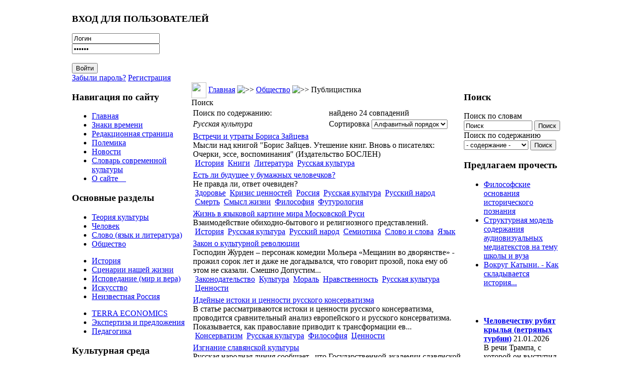

--- FILE ---
content_type: text/html; charset=WINDOWS-1251
request_url: https://culturolog.ru/component/option,com_customproperties/task,tag/tagId,255/Itemid,67/
body_size: 16186
content:
<?xml version="1.0" encoding="windows-1251"?><!DOCTYPE html>
<html xmlns="http://www.w3.org/1999/xhtml">
<head>
<meta http-equiv="Content-Type" content="text/html; charset=windows-1251" />
<title>Русская культура - КУЛЬТУРОЛОГ - теория культуры, культурология и философия современной культуры</title>
<meta name="description" content="КУЛЬТУРОЛОГ - сайт о культуре вообще, современной культуре в частности, а также об отношениях между людьми, сообществах и мировоззрении людей." />
<meta name="keywords" content="Культуролог, культура, современная культура, культурология, теория культуры, философия культуры, философия социума" />
<meta name="Generator" content="Joostina - Авторские права &amp;copy; 2008 Joostina Team. Все права защищены." />
<link href="https://culturolog.ru/components/com_jcomments/tpl/default/style.css?v=10" rel="stylesheet" type="text/css" />
<script src="https://culturolog.ru/components/com_jcomments/js/jcomments-v2.1.js?v=2" type="text/javascript"></script>
<script src="https://culturolog.ru/components/com_jcomments/libraries/joomlatune/ajax.js" type="text/javascript"></script>
<link rel='next' href='https://culturolog.ru/component/option,com_customproperties/task,tag/ordering,alpha/Itemid,67/tagId,255/limit,20/limitstart,20/' />
<base href="https://culturolog.ru/" />
<meta name="referrer" content="no-referrer" />
<link href="/templates/newline/css.css?r=r4" rel="stylesheet" type="text/css" />
<script src="https://code.jquery.com/jquery-2.2.4.min.js" integrity="sha256-BbhdlvQf/xTY9gja0Dq3HiwQF8LaCRTXxZKRutelT44=" crossorigin="anonymous"></script>
<script>
$(document).ready(function() {
	var left = $('td.class200');
	if (left.length) {
		if ($('body').width() < 980) {
			$('#main').append(left.html());
		}
	}
});
</script>
</head>
<body>
<table width="990" border="0" cellpadding="0" cellspacing="0" align="center">
<tr>
<td colspan="3">
<div class="header" style="background-image: url(/templates/newline/images/hdr09.jpg);">
<a href="/" class="logo"></a>
		<div class="moduletable">
			<h3>ВХОД ДЛЯ ПОЛЬЗОВАТЕЛЕЙ</h3>
<div class="form_pretext"></div>        <form action="https://culturolog.ru/" method="post" name="login">
            <div class="login_form">
            <input type="text" name="username" id="mod_login_username"  class="inputbox" alt="username" value="Логин" onblur="if(this.value=='') this.value='Логин';" onfocus="if(this.value=='Логин') this.value='';" /><br />
            <input type="password" id="mod_login_password" name="passwd" class="inputbox" alt="password" value="Пароль" onblur="if(this.value=='') this.value='Пароль';" onfocus="if(this.value=='Пароль') this.value='';" /><br />
            <br />
            <input type="submit" name="Submit" class="button" id="login_button" value="Войти" /> <br />
            <a class="ml_login" href="https://culturolog.ru/component/option,com_registration/task,lostPassword/">Забыли пароль?</a> <a class="ml_login" href="https://culturolog.ru/component/option,com_juser/task,UserRegistration/">Регистрация</a>       </div>
     <div class="form_posttext"></div>	<input type="hidden" name="option" value="login" />
	<input type="hidden" name="op2" value="login" />
	<input type="hidden" name="lang" value="russian" />
	<input type="hidden" name="return" value="https://culturolog.ru/component/option,com_customproperties/task,tag/tagId,255/Itemid,67/" />
	<input type="hidden" name="message" value="0" />
	<input type="hidden" name="force_session" value="1" />
	<input type="hidden" name="j5b229eb387a1ae992048d2244ba3d3ff" value="1" />
	</form>
		</div>
</div>
</td>
</tr>
<tr>
<td width=241 valign="top" class="left">
		<div class="moduletable">
			<h3>Навигация по сайту</h3>
<ul class="menulist"><li><a href="https://culturolog.ru/" title="Главная" class="mainlevel" >Главная</a></li><li><a href="https://culturolog.ru/content/blogcategory/12/20/" title="Знаки времени" class="mainlevel" >Знаки времени</a></li><li><a href="https://culturolog.ru/content/blogcategory/2/2/" title="Редакционная страница" class="mainlevel" >Редакционная страница</a></li><li><a href="https://culturolog.ru/content/blogcategory/8/23/" title="Полемика" class="mainlevel" >Полемика</a></li><li><a href="https://culturolog.ru/content/blogcategory/11/31/" title="Новости" class="mainlevel" >Новости</a></li><li><a href="https://culturolog.ru/content/section/10/32/" title="Словарь современной культуры" class="mainlevel" >Словарь современной культуры</a></li><li><a href="https://culturolog.ru/content/view/2942/67/" title="О сайте Культуролог" class="mainlevel" > О сайте    </a></li></ul>		</div>
		<div class="moduletable">
			<h3>Основные разделы</h3>
<ul class="menulist"><li style="display:none;" ><a href="https://culturolog.ru/" title="Главная" class="mainlevel" >Главная</a></li><li><a href="https://culturolog.ru/content/blogsection/1/6/" title="Теория культуры" class="mainlevel" >Теория культуры</a></li><li><a href="https://culturolog.ru/content/blogsection/3/5/" title="Человек" class="mainlevel" >Человек</a></li><li><a href="https://culturolog.ru/content/blogsection/2/8/" title="Слово - язык и литература" class="mainlevel" >Слово (язык и литература)</a></li><li><a href="https://culturolog.ru/content/blogsection/4/7/" title="Общество" class="mainlevel" >Общество</a></li></ul><ul class="menulist"><li><a href="https://culturolog.ru/content/blogsection/16/54/" title="История - семантически значимые моменты" class="mainlevel" >История</a></li><li><a href="https://culturolog.ru/content/blogsection/8/9/" title="Сценарии нашей жизни" class="mainlevel" >Сценарии нашей жизни</a></li><li><a href="https://culturolog.ru/content/blogsection/6/10/" title="Исповедание: мир и вера" class="mainlevel" >Исповедание (мир и вера)</a></li><li><a href="https://culturolog.ru/content/blogsection/7/11/" title="Искусство - культурология жанров" class="mainlevel" >Искусство</a></li><li><a href="https://culturolog.ru/content/blogsection/9/12/" title="Неизвестная Россия" class="mainlevel" >Неизвестная Россия</a></li></ul><ul class="menulist"><li><a href="https://culturolog.ru/content/blogsection/5/13/" title="TERRA ECONOMICS: статьи об экономике" class="mainlevel" >TERRA ECONOMICS</a></li><li><a href="https://culturolog.ru/content/blogsection/14/46/" title="Экспертиза и  законодательные предложения" class="mainlevel" >Экспертиза и предложения</a></li><li><a href="https://culturolog.ru/content/blogsection/17/57/" title="Педагогика" class="mainlevel" >Педагогика</a></li></ul>		</div>
		<div class="moduletable">
			<h3>Культурная среда</h3>
<ul class="menulist"><li><a href="https://culturolog.ru/component/option,com_weblinks/Itemid,14/" title="Библиотека ссылок" class="mainlevel" >Ссылки по культурологии</a></li><li><a href="https://culturolog.ru/component/option,com_adsmanager/page,show_all/Itemid,17/" title="Библиотека сайта Культуролог: книги по культурологии и культуре" class="mainlevel" >Библиотека КУЛЬТУРОЛОГА</a></li><li><a href="https://culturolog.ru/component/option,com_xdir/Itemid,38/" title="Список доброкачественной литературы" class="mainlevel" >Список доброкачественной литературы</a></li><li><a href="https://culturolog.ru/content/view/763/67/" title="Фильмы для просмотра в семейном кругу с детьми" class="mainlevel" >Безопасные фильмы</a></li><li><a href="https://culturolog.ru/content/view/2600/67/" title="Мультфильмы 21-го века, которые можно безбоязненно показывать детям" class="mainlevel" >Лучшие мультфильмы (XXI век)</a></li><li><a href="https://culturolog.ru/content/view/2875/67/" title="Виртуальная арт-галерея сайта Культуролог" class="mainlevel" >Постсоветская живопись. Лучшее за 1990-2010-е гг.</a></li></ul>		</div>
		<div class="moduletable">
			<h3>Коммуникации</h3>
<ul class="menulist"><li><a href="https://culturolog.ru/content/view/6/67/" title="Тем, кто хочет нам помочь" class="mainlevel" >Тем, кто хочет нам помочь</a></li><li><a href="https://culturolog.ru/component/option,com_contact/task,view/contact_id,1/Itemid,27/" title="Обратная связь" class="mainlevel" >Обратная связь</a></li><li><a href="https://culturolog.ru/content/view/7/29/" title="Контакты" class="mainlevel" >Контакты</a></li><li><a href="https://culturolog.ru/content/view/5/25/" title="Дружественные ресурсы" class="mainlevel" >Дружественные ресурсы</a></li><li><a href="https://culturolog.ru/content/view/140/67/" title="Обмен ссылками" class="mainlevel" >Обмен ссылками</a></li><li><a href="https://culturolog.ru/component/option,com_xmap/Itemid,40/" title="Карта сайта" class="mainlevel" >Карта сайта</a></li></ul>		</div>
		<div class="moduletable">
			<h3>Поиск по сайту</h3>

<form action="index.php?option=com_search" method="get">
	<div class="search">
	Поиск по словам<br>
	<input name="searchword" style="width: 130px;" id="mod_search_searchword" maxlength="100" alt="search" class="inputbox" type="text" size="20" value="Поиск"  onblur="if(this.value=='') this.value='Поиск';" onfocus="if(this.value=='Поиск') this.value='';" />&nbsp;<input type="submit" value="Поиск" class="button"/></div>
	<input type="hidden" name="option" value="com_search" />
	<input type="hidden" name="Itemid" value="" />

<div class="search"><input type='hidden' name='current' id='current'>
	Поиск по содержанию<br><select name="tag" id="tag" style="width: 130px;" class="inputbox" onchange="document.getElementById('current').value=this.value;">
	<option value="0"> - содержание - </option>
	<option value=7>Абсурд</option>
<option value=8>Авангард и актуальное искусство</option>
<option value=11>Альтернативная история</option>
<option value=13>Американская архитектура</option>
<option value=14>Американская культура</option>
<option value=15>Американская литература</option>
<option value=16>Американская нация</option>
<option value=17>Американская цивилизация</option>
<option value=20>Антиутопия</option>
<option value=368>Архитектура</option>
<option value=23>Атеизм и антихристианство</option>
<option value=26>Бедность</option>
<option value=27>Безумие</option>
<option value=391>Беларусь</option>
<option value=28>Белинский </option>
<option value=30>Богатство</option>
<option value=34>Бунт </option>
<option value=377>Быт</option>
<option value=37>Великая Отечественная война</option>
<option value=38>Вещь в культуре</option>
<option value=40>Виртуальный мир</option>
<option value=43>Власть</option>
<option value=48>Вызов</option>
<option value=49>Высокая культура</option>
<option value=50>Гей-движение</option>
<option value=51>Геополитика</option>
<option value=392>Гигиеническая культура</option>
<option value=53>Глобализация</option>
<option value=54>Глобальное общество</option>
<option value=57>Гоголь</option>
<option value=58>Голодомор</option>
<option value=60>Гомосексуализм</option>
<option value=369>Город</option>
<option value=62>Государство</option>
<option value=5>Графика</option>
<option value=64>Грех</option>
<option value=372>Греция</option>
<option value=65>Дарвин</option>
<option value=67>Деградация</option>
<option value=68>Деиндустриализация </option>
<option value=70>Демография</option>
<option value=71>Демократия</option>
<option value=72>Деньги </option>
<option value=74>Деревня</option>
<option value=76>Дети и детство </option>
<option value=77>Дехристианизация</option>
<option value=78>Доверие</option>
<option value=80>Достоевский</option>
<option value=81>Духовный мир</option>
<option value=82>Европа</option>
<option value=83>Европейская культура</option>
<option value=87>Женщина</option>
<option value=4>Живопись</option>
<option value=88>Животные в культуре</option>
<option value=89>Законодательство</option>
<option value=90>Запад и Россия</option>
<option value=92>Здоровье</option>
<option value=94>Знание</option>
<option value=410>Игра</option>
<option value=97>Идеологии</option>
<option value=102>Иллюзии</option>
<option value=103>Имитация</option>
<option value=108>Индивидуализм и атомизация человечества</option>
<option value=110>Индустриальное общество</option>
<option value=111>Индустрия культуры</option>
<option value=113>Интеллигенция</option>
<option value=114>Информационное общество</option>
<option value=116>Иоанн Грозный</option>
<option value=118>Иррационализм</option>
<option value=119>Ислам</option>
<option value=120>История</option>
<option value=366>Канада</option>
<option value=123>Капитализм</option>
<option value=125>Карнавальная культура</option>
<option value=126>Кафка</option>
<option value=127>Кино</option>
<option value=128>Китай</option>
<option value=130>Книги</option>
<option value=132>Комикс</option>
<option value=133>Коммерциализация</option>
<option value=134>Коммунистическая идея</option>
<option value=135>Компьютерные игры</option>
<option value=137>Консерватизм</option>
<option value=139>Конфликт детей и отцов</option>
<option value=141>Коррупция</option>
<option value=383>Космизм</option>
<option value=142>Креационизм</option>
<option value=143>Кризис ценностей</option>
<option value=145>Культура</option>
<option value=401>Культурное наследие</option>
<option value=3>Культурология</option>
<option value=146>Лейбниц</option>
<option value=408>Либерализм</option>
<option value=149>Литература</option>
<option value=398>Лихачев </option>
<option value=150>Личность</option>
<option value=399>Ломоносов</option>
<option value=154>Любовь</option>
<option value=155>Лютер</option>
<option value=156>Магизм</option>
<option value=158>Манипуляции и провокации</option>
<option value=160>Массовая культура</option>
<option value=161>Материнство</option>
<option value=162>Матерщина</option>
<option value=163>Матриархат</option>
<option value=164>Межличностная коммуникация</option>
<option value=167>Мировоззрение</option>
<option value=168>Миф</option>
<option value=170>Мода</option>
<option value=172>Монастыри</option>
<option value=173>Мораль</option>
<option value=406>Москва</option>
<option value=174>Музеи</option>
<option value=175>Музыка</option>
<option value=378>Мультипликация</option>
<option value=176>Наркомания</option>
<option value=177>Народ</option>
<option value=178>Народная культура</option>
<option value=179>Насилие</option>
<option value=180>Натюрморт</option>
<option value=181>Наука</option>
<option value=182>Национальная идентичность</option>
<option value=183>Национальная идея</option>
<option value=185>Национальная культура</option>
<option value=96>Неототалитаризм</option>
<option value=186>Нигилизм</option>
<option value=187>Никон</option>
<option value=188>Ницше</option>
<option value=189>Новая мифология</option>
<option value=190>Новизна</option>
<option value=193>Нравственность</option>
<option value=393>Ньютон</option>
<option value=194>Образование</option>
<option value=195>Общественное мнение</option>
<option value=196>Общественные институты</option>
<option value=198>Общество</option>
<option value=199>Одежда</option>
<option value=200>Одиночество</option>
<option value=203>Памятники</option>
<option value=204>Пассионарность</option>
<option value=205>Патриархальность</option>
<option value=206>Патриотизм</option>
<option value=208>Песенная культура</option>
<option value=210>Петр I</option>
<option value=211>Победа</option>
<option value=409>Подвиг</option>
<option value=212>Политические партии</option>
<option value=213>Политический рынок</option>
<option value=214>Половое воспитание</option>
<option value=374>Посткультура</option>
<option value=218>Постмодернизм</option>
<option value=219>Потребление</option>
<option value=379>Пошлость</option>
<option value=220>Поэзия</option>
<option value=222>Права человека</option>
<option value=223>Православная цивилизация</option>
<option value=224>Православное мировоззрение</option>
<option value=225>Праздники</option>
<option value=227>Престиж</option>
<option value=228>Преступность</option>
<option value=229>Природа в культуре</option>
<option value=234>Прогресс, развитие</option>
<option value=238>Прошлое в культуре</option>
<option value=240>Психология</option>
<option value=242>Пушкин </option>
<option value=400>Распад сознания и культуры</option>
<option value=245>Распад СССР</option>
<option value=246>Рациональность</option>
<option value=248>Революционность</option>
<option value=249>Реклама</option>
<option value=250>Религия и религ.сознание</option>
<option value=251>Реформация</option>
<option value=253>Россия</option>
<option value=254>Ругань</option>
<option value=255>Русская культура</option>
<option value=256>Русский народ</option>
<option value=257>Рыночная экономика</option>
<option value=258>Самоубийство</option>
<option value=259>Сартр</option>
<option value=260>Свобода</option>
<option value=371>Север</option>
<option value=261>Сексуальная революция</option>
<option value=262>Сексуальность</option>
<option value=263>Сектантское сознание</option>
<option value=264>Семиотика</option>
<option value=265>Семья</option>
<option value=268>Символы </option>
<option value=270>Сказки</option>
<option value=271>Скандал </option>
<option value=273>Скульптура</option>
<option value=274>Слово и слова</option>
<option value=276>Смерть</option>
<option value=277>Смех</option>
<option value=278>Смешение контекстов и профанация</option>
<option value=279>СМИ (Масс-медиа)</option>
<option value=280>Смысл</option>
<option value=281>Смысл жизни</option>
<option value=282>Смысл истории</option>
<option value=286>Советская экономика</option>
<option value=287>Современная культура</option>
<option value=288>Современная экономика</option>
<option value=405>Социализм</option>
<option value=291>Спорт</option>
<option value=381>Сталин</option>
<option value=292>Страх</option>
<option value=293>Субкультура</option>
<option value=294>Счастье</option>
<option value=295>США</option>
<option value=296>Табу и запреты</option>
<option value=298>Татуировка</option>
<option value=299>Творчество</option>
<option value=389>Театр</option>
<option value=300>Телевидение</option>
<option value=304>Теория заговора</option>
<option value=305>Теория культуры</option>
<option value=306>Терроризм</option>
<option value=307>Техника и технологии</option>
<option value=373>Технократия</option>
<option value=308>Тойнби</option>
<option value=388>Тоталитаризм</option>
<option value=312>Традиция, понятие</option>
<option value=313>Третий Рим</option>
<option value=314>Туризм</option>
<option value=315>Тютчев </option>
<option value=370>Украина</option>
<option value=318>Урбанизация</option>
<option value=319>Успех </option>
<option value=321>Утопия</option>
<option value=323>Фатализм</option>
<option value=402>Феминизм</option>
<option value=380>Феноменология</option>
<option value=403>Философия</option>
<option value=325>Формы мышления и НЛП</option>
<option value=326>Фотографическое искусство</option>
<option value=327>Фрейд </option>
<option value=328>Футурология</option>
<option value=376>Цветаева</option>
<option value=333>Цензура</option>
<option value=334>Ценности</option>
<option value=387>Церковь</option>
<option value=335>Цивилизации</option>
<option value=338>Человек</option>
<option value=339>Честертон </option>
<option value=340>Чиновничество</option>
<option value=342>Школа</option>
<option value=344>Эволюционизм</option>
<option value=345>Эвтаназия</option>
<option value=351>Экономика России</option>
<option value=353>Экономический кризис</option>
<option value=404>Электронный колпак</option>
<option value=355>Элита</option>
<option value=357>Эмоциональность </option>
<option value=359>Эпистолярный жанр</option>
<option value=360>Эстетика</option>
<option value=362>Эффективность</option>
<option value=363>Ювенальная юстиция</option>
<option value=364>Язык</option>
<option value=365>Япония</option>
</select> 
	<input type='button' value='Поиск' onclick='location.replace("index.php?option=com_customproperties&amp;task=tag&amp;tagId=" +document.getElementById("current").value+"&amp;Itemid=67");'><br></div></form>		</div>
		<div class="moduletable">
			<h3>Подпишитесь на обновления</h3>
<div class="syndicate">
			<a class="Yandex" href="https://culturolog.ru/component/option,com_rss/feed,Yandex/no_html,1/" title="Yandex RSS"><img src="https://culturolog.ru/images/M_images/yandex_rss.png"  alt="Yandex RSS" id="Yandex" name="Yandex" align="middle" border="0" /></a>
	   
		<a class="RSS20" href="https://culturolog.ru/component/option,com_rss/feed,RSS2.0/no_html,1/" title="RSS 2.0"><img src="https://culturolog.ru/images/M_images/rss20.png"  alt="RSS 2.0" id="RSS20" name="RSS20" align="middle" border="0" /></a>
	   
</div>
		</div>
		<div class="moduletable">
			<h3>Авторизация</h3>
	<form action="https://culturolog.ru/" method="post" name="login" >
	<b>Зарегистрируйтесь</b>, чтобы получать рассылку с новыми публикациями и иметь возможность оставлять комментарии к статьям.<br /><br>	
	<table width="100%" border="0" cellspacing="0" cellpadding="0" align="center">
	<tr>
		<td>
			<label for="mod_login_username">
				Пользователь			</label>
			<br />
			<input name="username" id="mod_login_username" type="text" class="inputbox" alt="username" />
			<br />
			<label for="mod_login_password">
				Пароль			</label>
			<br />
			<input type="password" id="mod_login_password" name="passwd" class="inputbox" alt="password" />
			<br />
			<input type="checkbox" name="remember" id="mod_login_remember" class="inputbox" value="yes" alt="Remember Me" />
			<label for="mod_login_remember">
				Запомнить			</label>
			<br />
			<input type="submit" name="Submit" class="button" value="Войти" />
		</td>
	</tr>
	<tr>
		<td>
			<a href="https://culturolog.ru/component/option,com_registration/task,lostPassword/">
				Забыли пароль?</a>
		</td>
	</tr>
			<tr>
			<td>
				Ещё не зарегистрированы?				<a href="https://culturolog.ru/component/option,com_juser/task,UserRegistration/">
					Регистрация</a>
			</td>
		</tr>
			</table>
	
	<input type="hidden" name="option" value="login" />
	<input type="hidden" name="op2" value="login" />
	<input type="hidden" name="lang" value="russian" />
	<input type="hidden" name="return" value="https://culturolog.ru/component/option,com_customproperties/task,tag/tagId,255/Itemid,67/" />
	<input type="hidden" name="message" value="0" />
	<input type="hidden" name="force_session" value="1" />
	<input type="hidden" name="j5b229eb387a1ae992048d2244ba3d3ff" value="1" />
	</form>
			</div>
		<div class="moduletable">
			<h3>Опрос</h3>
		</div>
		<div class="moduletable">
<ul class="menulist"></ul>		</div>
<div style="height: 0;position: absolute;overflow: hidden;width: 0"></div>
	
		<div class="moduletable">
<table align="center">
	<tbody>
		<tr>
			<td>
			<img src="http://culturolog.ru//images/stories/kartinka.jpg" alt="Сайт Культуролог - культура, символы, смыслы" title="Сайт Культуролог - культура, символы, смыслы" style="float: left; margin: 5px; width: 170px; height: 270px" height="270" width="170" /></td>
		</tr>
	</tbody>
</table>
<p>
<span style="font-size: 12pt; color: #800000">Вы находитесь на сайте <b>Культуролог</b>, посвященном культуре вообще и современной культуре в частности. </span><br />
<br />
<span style="font-size: 12pt; color: #800000"><br />
<b>Культуролог</b> предназначен для тех, кому интересны:<br />
<br />
теория культуры; <br />
философия культуры;<br />
культурология;<br />
смыслы окружающей нас<br />
реальности. </span>
</p>
<center><a href="http://kulturolog-ia.livejournal.com//" rel="nofollow" target="_self"><img src="http://culturolog.ru/images/lj.jpg" style="width: 62px; height: 42px" border="0" height="73" width="112" />Культуролог в ЖЖ </a></center><center>&nbsp;</center><center><br />
</center>&nbsp;&nbsp;
<center><a href="https://vk.com/culturolog_ru/" rel="nofollow" target="_self"><img src="https://culturolog.ru//images/stories/2024/vk.jpg" style="height: 42px" border="0" />Культуролог в ВК</a></center><center>&nbsp;</center><center>&nbsp;</center><center><br />
</center>&nbsp;&nbsp;
		</div>
</td>
<td valign="top">
              <table width="100%" border="0" cellpadding="0" cellspacing="0" align="center">
              <tr><td>
              <div class="left">
				<img src="/templates/newline/images/010.jpg" width=30 height=32 border=0 align="absmiddle">
				<span class="pathway"><a href="https://culturolog.ru" class="pathway" title="Главная">Главная</a> <img src="https://culturolog.ru/images/M_images/arrow.png" alt=">>" /> <a href="https://culturolog.ru/content/blogsection/4/7/" class="pathway" title="Общество">Общество</a> <img src="https://culturolog.ru/images/M_images/arrow.png" alt=">>" /> Публицистика </span>              </div>
              <div class="text" id='main'>
			<div class="componentheading">
				Поиск			</div>
				<form id="searchhead" action="https://culturolog.ru/component/option,com_customproperties/task,tag/Itemid,67/" method="post">
	<input type="hidden" name="tagId" value="255"/>
	<table width="100%" class="search_summary">
				<tr>
			<td width="50%">Поиск по содержанию:</td>
			<td width="50%">найдено 24 совпадений</td>
		</tr>
						<tr>
			<td width="50%"><span class="cp_tag"><i>Русская культура</i></span></td>
			<td width="50%">Сортировка
<select name="ordering" id="search_ordering" class="inputbox" onchange="this.form.submit()">
	<option value="newest">По убыванию</option>
	<option value="oldest">По возрастанию</option>
	<option value="alpha" selected="selected">Алфавитный порядок</option>
	<option value="category">Раздел / Категория</option>
</select>
</td>
		</tr>
			</table>
	</form>
			<table class="contentpaneopen">
		<tr class="">
			<td>
								<div class="cp_title">
					<a href="https://culturolog.ru/content/view/3213/96/">Встречи и утраты Бориса Зайцева</a>
								</div>
					<div class="cp_text">
					

Мысли над книгой&nbsp;&quot;Борис Зайцев. Утешение книг. Вновь о писателях: Очерки, эссе, воспоминания&quot; (Издательство БОСЛЕН)
 

				</div>
					<div class="cp_tags">
					&nbsp;<a href="https://culturolog.ru/component/option,com_customproperties/task,tag/ordering,/tagId,120/Itemid,67/" class="cp_tag">История</a>
&nbsp;<a href="https://culturolog.ru/component/option,com_customproperties/task,tag/ordering,/tagId,130/Itemid,67/" class="cp_tag">Книги</a>
&nbsp;<a href="https://culturolog.ru/component/option,com_customproperties/task,tag/ordering,/tagId,149/Itemid,67/" class="cp_tag">Литература</a>
&nbsp;<a href="https://culturolog.ru/component/option,com_customproperties/task,tag/ordering,/tagId,255/Itemid,67/" class="cp_tag">Русская культура</a>
				</div>
							</td>
		</tr>
		</table>
				<table class="contentpaneopen">
		<tr class="">
			<td>
								<div class="cp_title">
					<a href="https://culturolog.ru/content/view/4027/67/">Есть ли будущее у бумажных человечков?</a>
								</div>
					<div class="cp_text">
					
Не правда ли, ответ очевиден?&nbsp;

 

	
		
			
			 
			 
		
	

				</div>
					<div class="cp_tags">
					&nbsp;<a href="https://culturolog.ru/component/option,com_customproperties/task,tag/ordering,/tagId,92/Itemid,67/" class="cp_tag">Здоровье</a>
&nbsp;<a href="https://culturolog.ru/component/option,com_customproperties/task,tag/ordering,/tagId,143/Itemid,67/" class="cp_tag">Кризис ценностей</a>
&nbsp;<a href="https://culturolog.ru/component/option,com_customproperties/task,tag/ordering,/tagId,253/Itemid,67/" class="cp_tag">Россия</a>
&nbsp;<a href="https://culturolog.ru/component/option,com_customproperties/task,tag/ordering,/tagId,255/Itemid,67/" class="cp_tag">Русская культура</a>
&nbsp;<a href="https://culturolog.ru/component/option,com_customproperties/task,tag/ordering,/tagId,256/Itemid,67/" class="cp_tag">Русский народ</a>
&nbsp;<a href="https://culturolog.ru/component/option,com_customproperties/task,tag/ordering,/tagId,276/Itemid,67/" class="cp_tag">Смерть</a>
&nbsp;<a href="https://culturolog.ru/component/option,com_customproperties/task,tag/ordering,/tagId,281/Itemid,67/" class="cp_tag">Смысл жизни</a>
&nbsp;<a href="https://culturolog.ru/component/option,com_customproperties/task,tag/ordering,/tagId,403/Itemid,67/" class="cp_tag">Философия</a>
&nbsp;<a href="https://culturolog.ru/component/option,com_customproperties/task,tag/ordering,/tagId,328/Itemid,67/" class="cp_tag">Футурология</a>
				</div>
							</td>
		</tr>
		</table>
				<table class="contentpaneopen">
		<tr class="">
			<td>
								<div class="cp_title">
					<a href="https://culturolog.ru/content/view/3966/95/">Жизнь в языковой картине мира Московской Руси</a>
								</div>
					<div class="cp_text">
					
Взаимодействие обиходно-бытового и религиозного представлений.
 

	
		
			
			
			
			 
			 
		
	

				</div>
					<div class="cp_tags">
					&nbsp;<a href="https://culturolog.ru/component/option,com_customproperties/task,tag/ordering,/tagId,120/Itemid,67/" class="cp_tag">История</a>
&nbsp;<a href="https://culturolog.ru/component/option,com_customproperties/task,tag/ordering,/tagId,255/Itemid,67/" class="cp_tag">Русская культура</a>
&nbsp;<a href="https://culturolog.ru/component/option,com_customproperties/task,tag/ordering,/tagId,256/Itemid,67/" class="cp_tag">Русский народ</a>
&nbsp;<a href="https://culturolog.ru/component/option,com_customproperties/task,tag/ordering,/tagId,264/Itemid,67/" class="cp_tag">Семиотика</a>
&nbsp;<a href="https://culturolog.ru/component/option,com_customproperties/task,tag/ordering,/tagId,274/Itemid,67/" class="cp_tag">Слово и слова</a>
&nbsp;<a href="https://culturolog.ru/component/option,com_customproperties/task,tag/ordering,/tagId,364/Itemid,67/" class="cp_tag">Язык</a>
				</div>
							</td>
		</tr>
		</table>
				<table class="contentpaneopen">
		<tr class="">
			<td>
								<div class="cp_title">
					<a href="https://culturolog.ru/content/view/1116/67/">Закон о культурной революции</a>
								</div>
					<div class="cp_text">
					
Господин Журден &ndash; персонаж комедии Мольера &laquo;Мещанин во дворянстве&raquo; - прожил сорок лет и даже не догадывался, что говорит прозой, пока ему об этом не сказали. Смешно 
 

Допустим...				</div>
					<div class="cp_tags">
					&nbsp;<a href="https://culturolog.ru/component/option,com_customproperties/task,tag/ordering,/tagId,89/Itemid,67/" class="cp_tag">Законодательство</a>
&nbsp;<a href="https://culturolog.ru/component/option,com_customproperties/task,tag/ordering,/tagId,145/Itemid,67/" class="cp_tag">Культура</a>
&nbsp;<a href="https://culturolog.ru/component/option,com_customproperties/task,tag/ordering,/tagId,173/Itemid,67/" class="cp_tag">Мораль</a>
&nbsp;<a href="https://culturolog.ru/component/option,com_customproperties/task,tag/ordering,/tagId,193/Itemid,67/" class="cp_tag">Нравственность</a>
&nbsp;<a href="https://culturolog.ru/component/option,com_customproperties/task,tag/ordering,/tagId,255/Itemid,67/" class="cp_tag">Русская культура</a>
&nbsp;<a href="https://culturolog.ru/component/option,com_customproperties/task,tag/ordering,/tagId,334/Itemid,67/" class="cp_tag">Ценности</a>
				</div>
							</td>
		</tr>
		</table>
				<table class="contentpaneopen">
		<tr class="">
			<td>
								<div class="cp_title">
					<a href="https://culturolog.ru/content/view/3737/62/">Идейные истоки и ценности русского консерватизма  </a>
								</div>
					<div class="cp_text">
					
В статье рассматриваются истоки и ценности русского
консерватизма, проводится сравнительный анализ европейского и русского
консерватизма. Показывается, как православие приводит к трансформации
ев...				</div>
					<div class="cp_tags">
					&nbsp;<a href="https://culturolog.ru/component/option,com_customproperties/task,tag/ordering,/tagId,137/Itemid,67/" class="cp_tag">Консерватизм</a>
&nbsp;<a href="https://culturolog.ru/component/option,com_customproperties/task,tag/ordering,/tagId,255/Itemid,67/" class="cp_tag">Русская культура</a>
&nbsp;<a href="https://culturolog.ru/component/option,com_customproperties/task,tag/ordering,/tagId,403/Itemid,67/" class="cp_tag">Философия</a>
&nbsp;<a href="https://culturolog.ru/component/option,com_customproperties/task,tag/ordering,/tagId,334/Itemid,67/" class="cp_tag">Ценности</a>
				</div>
							</td>
		</tr>
		</table>
				<table class="contentpaneopen">
		<tr class="">
			<td>
								<div class="cp_title">
					<a href="https://culturolog.ru/content/view/700/20/">Изгнание славянской культуры</a>
								</div>
					<div class="cp_text">
					
Русская народная линия сообщает , что Государственной академии славянской культуры грозит выселение из занимаемого ею здания. Департамент имущества города Москвы подал на Академию в суд, и 12 июля с...				</div>
					<div class="cp_tags">
					&nbsp;<a href="https://culturolog.ru/component/option,com_customproperties/task,tag/ordering,/tagId,43/Itemid,67/" class="cp_tag">Власть</a>
&nbsp;<a href="https://culturolog.ru/component/option,com_customproperties/task,tag/ordering,/tagId,194/Itemid,67/" class="cp_tag">Образование</a>
&nbsp;<a href="https://culturolog.ru/component/option,com_customproperties/task,tag/ordering,/tagId,255/Itemid,67/" class="cp_tag">Русская культура</a>
				</div>
							</td>
		</tr>
		</table>
				<table class="contentpaneopen">
		<tr class="">
			<td>
								<div class="cp_title">
					<a href="https://culturolog.ru/content/view/3192/101/">Исторический суверенитет и русская национальная идея</a>
								</div>
					<div class="cp_text">
					
Каким будет завтрашний мир не
предопределено. Мы строим его сегодня &ndash; каждый в меру
своих сил. Порою эти силы сталкиваются, вступают в противоборство. И что
останется на месте их столкновен...				</div>
					<div class="cp_tags">
					&nbsp;<a href="https://culturolog.ru/component/option,com_customproperties/task,tag/ordering,/tagId,182/Itemid,67/" class="cp_tag">Национальная идентичность</a>
&nbsp;<a href="https://culturolog.ru/component/option,com_customproperties/task,tag/ordering,/tagId,183/Itemid,67/" class="cp_tag">Национальная идея</a>
&nbsp;<a href="https://culturolog.ru/component/option,com_customproperties/task,tag/ordering,/tagId,253/Itemid,67/" class="cp_tag">Россия</a>
&nbsp;<a href="https://culturolog.ru/component/option,com_customproperties/task,tag/ordering,/tagId,255/Itemid,67/" class="cp_tag">Русская культура</a>
&nbsp;<a href="https://culturolog.ru/component/option,com_customproperties/task,tag/ordering,/tagId,256/Itemid,67/" class="cp_tag">Русский народ</a>
&nbsp;<a href="https://culturolog.ru/component/option,com_customproperties/task,tag/ordering,/tagId,403/Itemid,67/" class="cp_tag">Философия</a>
&nbsp;<a href="https://culturolog.ru/component/option,com_customproperties/task,tag/ordering,/tagId,328/Itemid,67/" class="cp_tag">Футурология</a>
				</div>
							</td>
		</tr>
		</table>
				<table class="contentpaneopen">
		<tr class="">
			<td>
								<div class="cp_title">
					<a href="https://culturolog.ru/content/view/1736/65/">Кого надо считать русским?</a>
								</div>
					<div class="cp_text">
					
Дискуссия вокруг вопроса о том,как обнаружить русскость и кто такой русский человек
 

				</div>
					<div class="cp_tags">
					&nbsp;<a href="https://culturolog.ru/component/option,com_customproperties/task,tag/ordering,/tagId,182/Itemid,67/" class="cp_tag">Национальная идентичность</a>
&nbsp;<a href="https://culturolog.ru/component/option,com_customproperties/task,tag/ordering,/tagId,255/Itemid,67/" class="cp_tag">Русская культура</a>
&nbsp;<a href="https://culturolog.ru/component/option,com_customproperties/task,tag/ordering,/tagId,256/Itemid,67/" class="cp_tag">Русский народ</a>
				</div>
							</td>
		</tr>
		</table>
				<table class="contentpaneopen">
		<tr class="">
			<td>
								<div class="cp_title">
					<a href="https://culturolog.ru/content/view/1721/127/">Лев Карсавин о русской культуре</a>
								</div>
					<div class="cp_text">
					


Лев Платонович Карсавин (1(13).12.1882, Санкт-Петербург &mdash; 
20.07.1952, Абезь, Коми АССР) &mdash; выдающийся историк, философ, один из 
глубочайших ученых и мыслителей XX столетия. В свои...				</div>
					<div class="cp_tags">
					&nbsp;<a href="https://culturolog.ru/component/option,com_customproperties/task,tag/ordering,/tagId,223/Itemid,67/" class="cp_tag">Православная цивилизация</a>
&nbsp;<a href="https://culturolog.ru/component/option,com_customproperties/task,tag/ordering,/tagId,224/Itemid,67/" class="cp_tag">Православное мировоззрение</a>
&nbsp;<a href="https://culturolog.ru/component/option,com_customproperties/task,tag/ordering,/tagId,255/Itemid,67/" class="cp_tag">Русская культура</a>
				</div>
							</td>
		</tr>
		</table>
				<table class="contentpaneopen">
		<tr class="">
			<td>
								<div class="cp_title">
					<a href="https://culturolog.ru/content/view/2248/97/">Мир, где Русью пахнет…</a>
								</div>
					<div class="cp_text">
					
Очерк творчества &nbsp;Н.С. Лескова
 

	
		
			
			
			
			 
			 
		
	

				</div>
					<div class="cp_tags">
					&nbsp;<a href="https://culturolog.ru/component/option,com_customproperties/task,tag/ordering,/tagId,81/Itemid,67/" class="cp_tag">Духовный мир</a>
&nbsp;<a href="https://culturolog.ru/component/option,com_customproperties/task,tag/ordering,/tagId,149/Itemid,67/" class="cp_tag">Литература</a>
&nbsp;<a href="https://culturolog.ru/component/option,com_customproperties/task,tag/ordering,/tagId,193/Itemid,67/" class="cp_tag">Нравственность</a>
&nbsp;<a href="https://culturolog.ru/component/option,com_customproperties/task,tag/ordering,/tagId,255/Itemid,67/" class="cp_tag">Русская культура</a>
				</div>
							</td>
		</tr>
		</table>
				<table class="contentpaneopen">
		<tr class="">
			<td>
								<div class="cp_title">
					<a href="https://culturolog.ru/content/view/3969/67/">Непослушные дети, или На всё воля Божия</a>
								</div>
					<div class="cp_text">
					
Что означают эти слова: &quot;Кому многое
дано, с того много и спросится&quot;, &quot;С мечом придешь &ndash; от меча и
погибнешь&quot;, &quot;Кто не со мною &ndash; тот против меня&quot;, &quot;Н...				</div>
					<div class="cp_tags">
					&nbsp;<a href="https://culturolog.ru/component/option,com_customproperties/task,tag/ordering,/tagId,224/Itemid,67/" class="cp_tag">Православное мировоззрение</a>
&nbsp;<a href="https://culturolog.ru/component/option,com_customproperties/task,tag/ordering,/tagId,255/Itemid,67/" class="cp_tag">Русская культура</a>
&nbsp;<a href="https://culturolog.ru/component/option,com_customproperties/task,tag/ordering,/tagId,256/Itemid,67/" class="cp_tag">Русский народ</a>
&nbsp;<a href="https://culturolog.ru/component/option,com_customproperties/task,tag/ordering,/tagId,274/Itemid,67/" class="cp_tag">Слово и слова</a>
				</div>
							</td>
		</tr>
		</table>
				<table class="contentpaneopen">
		<tr class="">
			<td>
								<div class="cp_title">
					<a href="https://culturolog.ru/content/view/3559/95/">О церковнославянском языке</a>
								</div>
					<div class="cp_text">
					
Роль церковнославянского языка в русской культуре совершенно особенная. Именно этот язык, ставший языком богопознания, позволил нашему народу подняться над земным горизонтом, в который мы неизбежно ...				</div>
					<div class="cp_tags">
					&nbsp;<a href="https://culturolog.ru/component/option,com_customproperties/task,tag/ordering,/tagId,224/Itemid,67/" class="cp_tag">Православное мировоззрение</a>
&nbsp;<a href="https://culturolog.ru/component/option,com_customproperties/task,tag/ordering,/tagId,255/Itemid,67/" class="cp_tag">Русская культура</a>
&nbsp;<a href="https://culturolog.ru/component/option,com_customproperties/task,tag/ordering,/tagId,364/Itemid,67/" class="cp_tag">Язык</a>
				</div>
							</td>
		</tr>
		</table>
				<table class="contentpaneopen">
		<tr class="">
			<td>
								<div class="cp_title">
					<a href="https://culturolog.ru/content/view/1778/91/">Причины западной русофобии</a>
								</div>
					<div class="cp_text">
					
Каковы духовно-нравственные корни русофобии? Православная Россия с её
духовным потенциалом и богатейшими природными ресурсами оказалась инородным
явлением в мировой потребительской цивилизации. Ру...				</div>
					<div class="cp_tags">
					&nbsp;<a href="https://culturolog.ru/component/option,com_customproperties/task,tag/ordering,/tagId,90/Itemid,67/" class="cp_tag">Запад и Россия</a>
&nbsp;<a href="https://culturolog.ru/component/option,com_customproperties/task,tag/ordering,/tagId,255/Itemid,67/" class="cp_tag">Русская культура</a>
&nbsp;<a href="https://culturolog.ru/component/option,com_customproperties/task,tag/ordering,/tagId,256/Itemid,67/" class="cp_tag">Русский народ</a>
				</div>
							</td>
		</tr>
		</table>
				<table class="contentpaneopen">
		<tr class="">
			<td>
								<div class="cp_title">
					<a href="https://culturolog.ru/content/view/842/65/">Русская душа</a>
								</div>
					<div class="cp_text">
					
Российская душа и духовность в рефлексиях
русской литературы и русской религиозной
философии.
 

&nbsp;
 

	
		
			
			
			
			 
			 
		
	

				</div>
					<div class="cp_tags">
					&nbsp;<a href="https://culturolog.ru/component/option,com_customproperties/task,tag/ordering,/tagId,182/Itemid,67/" class="cp_tag">Национальная идентичность</a>
&nbsp;<a href="https://culturolog.ru/component/option,com_customproperties/task,tag/ordering,/tagId,185/Itemid,67/" class="cp_tag">Национальная культура</a>
&nbsp;<a href="https://culturolog.ru/component/option,com_customproperties/task,tag/ordering,/tagId,255/Itemid,67/" class="cp_tag">Русская культура</a>
&nbsp;<a href="https://culturolog.ru/component/option,com_customproperties/task,tag/ordering,/tagId,256/Itemid,67/" class="cp_tag">Русский народ</a>
				</div>
							</td>
		</tr>
		</table>
				<table class="contentpaneopen">
		<tr class="">
			<td>
								<div class="cp_title">
					<a href="https://culturolog.ru/content/view/312/76/">Русская красота</a>
								</div>
					<div class="cp_text">
					
Эстетика русской истории. Искусство и общество.
 

	
		
			
			
			 
			 
			 
			 
			 
		
	

				</div>
					<div class="cp_tags">
					&nbsp;<a href="https://culturolog.ru/component/option,com_customproperties/task,tag/ordering,/tagId,255/Itemid,67/" class="cp_tag">Русская культура</a>
&nbsp;<a href="https://culturolog.ru/component/option,com_customproperties/task,tag/ordering,/tagId,360/Itemid,67/" class="cp_tag">Эстетика</a>
				</div>
							</td>
		</tr>
		</table>
				<table class="contentpaneopen">
		<tr class="">
			<td>
								<div class="cp_title">
					<a href="https://culturolog.ru/content/view/3104/67/">Русская православная цивилизация</a>
								</div>
					<div class="cp_text">
					

Четвертая глава книги &quot;Русская стрела. Политкультурология &quot;.

 


Вперед:&nbsp;Концентрация исторической субъектности &nbsp;  
Назад: &nbsp;&nbsp;Обретение русской национальной иде...				</div>
					<div class="cp_tags">
					&nbsp;<a href="https://culturolog.ru/component/option,com_customproperties/task,tag/ordering,/tagId,120/Itemid,67/" class="cp_tag">История</a>
&nbsp;<a href="https://culturolog.ru/component/option,com_customproperties/task,tag/ordering,/tagId,223/Itemid,67/" class="cp_tag">Православная цивилизация</a>
&nbsp;<a href="https://culturolog.ru/component/option,com_customproperties/task,tag/ordering,/tagId,224/Itemid,67/" class="cp_tag">Православное мировоззрение</a>
&nbsp;<a href="https://culturolog.ru/component/option,com_customproperties/task,tag/ordering,/tagId,255/Itemid,67/" class="cp_tag">Русская культура</a>
&nbsp;<a href="https://culturolog.ru/component/option,com_customproperties/task,tag/ordering,/tagId,256/Itemid,67/" class="cp_tag">Русский народ</a>
				</div>
							</td>
		</tr>
		</table>
				<table class="contentpaneopen">
		<tr class="">
			<td>
								<div class="cp_title">
					<a href="https://culturolog.ru/content/view/1582/20/">Русский язык стал вторым по популярности в Интернете</a>
								</div>
					<div class="cp_text">
					
Мы ещё живы
 

&nbsp;
 
				</div>
					<div class="cp_tags">
					&nbsp;<a href="https://culturolog.ru/component/option,com_customproperties/task,tag/ordering,/tagId,255/Itemid,67/" class="cp_tag">Русская культура</a>
&nbsp;<a href="https://culturolog.ru/component/option,com_customproperties/task,tag/ordering,/tagId,364/Itemid,67/" class="cp_tag">Язык</a>
				</div>
							</td>
		</tr>
		</table>
				<table class="contentpaneopen">
		<tr class="">
			<td>
								<div class="cp_title">
					<a href="https://culturolog.ru/content/view/2068/65/">Русское национальное сознание</a>
								</div>
					<div class="cp_text">
					

Основными свойствами существования народа как соборного национального организма являются историческая память, национальное самосознание и национальная воля. Историческая память &ndash; это заветы ...				</div>
					<div class="cp_tags">
					&nbsp;<a href="https://culturolog.ru/component/option,com_customproperties/task,tag/ordering,/tagId,182/Itemid,67/" class="cp_tag">Национальная идентичность</a>
&nbsp;<a href="https://culturolog.ru/component/option,com_customproperties/task,tag/ordering,/tagId,183/Itemid,67/" class="cp_tag">Национальная идея</a>
&nbsp;<a href="https://culturolog.ru/component/option,com_customproperties/task,tag/ordering,/tagId,185/Itemid,67/" class="cp_tag">Национальная культура</a>
&nbsp;<a href="https://culturolog.ru/component/option,com_customproperties/task,tag/ordering,/tagId,223/Itemid,67/" class="cp_tag">Православная цивилизация</a>
&nbsp;<a href="https://culturolog.ru/component/option,com_customproperties/task,tag/ordering,/tagId,224/Itemid,67/" class="cp_tag">Православное мировоззрение</a>
&nbsp;<a href="https://culturolog.ru/component/option,com_customproperties/task,tag/ordering,/tagId,255/Itemid,67/" class="cp_tag">Русская культура</a>
&nbsp;<a href="https://culturolog.ru/component/option,com_customproperties/task,tag/ordering,/tagId,256/Itemid,67/" class="cp_tag">Русский народ</a>
&nbsp;<a href="https://culturolog.ru/component/option,com_customproperties/task,tag/ordering,/tagId,313/Itemid,67/" class="cp_tag">Третий Рим</a>
				</div>
							</td>
		</tr>
		</table>
				<table class="contentpaneopen">
		<tr class="">
			<td>
								<div class="cp_title">
					<a href="https://culturolog.ru/content/view/4128/70/">Сравнительно-исторический метод в гуманитарных исследованиях и русская идея</a>
								</div>
					<div class="cp_text">
					
Во второй половине XIX века в России сложилась историософская концепция, получившая название русская идея. По мнению автора, она была определенным этапом эволюции русской национальной идеи. В это вр...				</div>
					<div class="cp_tags">
					&nbsp;<a href="https://culturolog.ru/component/option,com_customproperties/task,tag/ordering,/tagId,182/Itemid,67/" class="cp_tag">Национальная идентичность</a>
&nbsp;<a href="https://culturolog.ru/component/option,com_customproperties/task,tag/ordering,/tagId,183/Itemid,67/" class="cp_tag">Национальная идея</a>
&nbsp;<a href="https://culturolog.ru/component/option,com_customproperties/task,tag/ordering,/tagId,185/Itemid,67/" class="cp_tag">Национальная культура</a>
&nbsp;<a href="https://culturolog.ru/component/option,com_customproperties/task,tag/ordering,/tagId,255/Itemid,67/" class="cp_tag">Русская культура</a>
&nbsp;<a href="https://culturolog.ru/component/option,com_customproperties/task,tag/ordering,/tagId,256/Itemid,67/" class="cp_tag">Русский народ</a>
				</div>
							</td>
		</tr>
		</table>
				<table class="contentpaneopen">
		<tr class="">
			<td>
								<div class="cp_title">
					<a href="https://culturolog.ru/content/view/3641/107/">Торговые обычаи в пословицах и поговорках русского народа</a>
								</div>
					<div class="cp_text">
					
Сильные по слогу, меткие по мысли, краткие по формуле, пословицы русского народа обнаруживают необыкновенную полноту народного ума. В них рельефно запечатлелся результат многолетних наблюдений.&nbsp...				</div>
					<div class="cp_tags">
					&nbsp;<a href="https://culturolog.ru/component/option,com_customproperties/task,tag/ordering,/tagId,178/Itemid,67/" class="cp_tag">Народная культура</a>
&nbsp;<a href="https://culturolog.ru/component/option,com_customproperties/task,tag/ordering,/tagId,255/Itemid,67/" class="cp_tag">Русская культура</a>
&nbsp;<a href="https://culturolog.ru/component/option,com_customproperties/task,tag/ordering,/tagId,256/Itemid,67/" class="cp_tag">Русский народ</a>
&nbsp;<a href="https://culturolog.ru/component/option,com_customproperties/task,tag/ordering,/tagId,257/Itemid,67/" class="cp_tag">Рыночная экономика</a>
&nbsp;<a href="https://culturolog.ru/component/option,com_customproperties/task,tag/ordering,/tagId,274/Itemid,67/" class="cp_tag">Слово и слова</a>
				</div>
							</td>
		</tr>
		</table>
			<table width="100%" class="search_pagination">
		<tr>
			<td>
				<span class="pagenav">&lt;&lt;&nbsp;[Первая]</span> <span class="pagenav">&lt;&nbsp;Предыдущая</span> <span class="pagenav">1</span> <a href="https://culturolog.ru/component/option,com_customproperties/task,tag/ordering,alpha/Itemid,67/tagId,255/limit,20/limitstart,20/" class="pagenav"><strong>2</strong></a> <a href="https://culturolog.ru/component/option,com_customproperties/task,tag/ordering,alpha/Itemid,67/tagId,255/limit,20/limitstart,20/ " class="pagenav" title="Следующая">Следующая&nbsp;&gt;</a> <a href="https://culturolog.ru/component/option,com_customproperties/task,tag/ordering,alpha/Itemid,67/tagId,255/limit,20/limitstart,20/ " class="pagenav" title="[Последняя]">[Последняя]&nbsp;&gt;&gt;</a>			</td>
		</tr>
		</table>
				  <br><div class="navi">		<div class="moduletable">
<br />
&nbsp;&nbsp;&nbsp;&nbsp;&nbsp;&nbsp;&nbsp;Поддержите нас:
<center>
<iframe src="https://yoomoney.ru/quickpay/shop-widget?writer=seller&amp;targets=%D0%9F%D0%BE%D0%BC%D0%BE%D1%89%D1%8C%20%D0%BF%D1%80%D0%BE%D0%B5%D0%BA%D1%82%D1%83%20%D0%9A%D1%83%D0%BB%D1%8C%D1%82%D1%83%D1%80%D0%BE%D0%BB%D0%BE%D0%B3&amp;targets-hint=&amp;default-sum=100&amp;button-text=11&amp;hint=&amp;successURL=&amp;quickpay=shop&amp;account=41001508409863" width="423" height="222" frameborder="0" allowtransparency="true" scrolling="no"></iframe>
</center>
		</div>
</div>
			  </div>

	      </td></tr>
              </table>
</td>

<td width=200 valign="top" class='class200'> 
		<div class="moduletable">
			<h3>Поиск</h3>

<form action="index.php?option=com_search" method="get">
	<div class="search">
	Поиск по словам<br>
	<input name="searchword" style="width: 130px;" id="mod_search_searchword" maxlength="100" alt="search" class="inputbox" type="text" size="20" value="Поиск"  onblur="if(this.value=='') this.value='Поиск';" onfocus="if(this.value=='Поиск') this.value='';" />&nbsp;<input type="submit" value="Поиск" class="button"/></div>
	<input type="hidden" name="option" value="com_search" />
	<input type="hidden" name="Itemid" value="" />

<div class="search"><input type='hidden' name='current' id='current'>
	Поиск по содержанию<br><select name="tag" id="tag" style="width: 130px;" class="inputbox" onchange="document.getElementById('current').value=this.value;">
	<option value="0"> - содержание - </option>
	<option value=7>Абсурд</option>
<option value=8>Авангард и актуальное искусство</option>
<option value=11>Альтернативная история</option>
<option value=13>Американская архитектура</option>
<option value=14>Американская культура</option>
<option value=15>Американская литература</option>
<option value=16>Американская нация</option>
<option value=17>Американская цивилизация</option>
<option value=20>Антиутопия</option>
<option value=368>Архитектура</option>
<option value=23>Атеизм и антихристианство</option>
<option value=26>Бедность</option>
<option value=27>Безумие</option>
<option value=391>Беларусь</option>
<option value=28>Белинский </option>
<option value=30>Богатство</option>
<option value=34>Бунт </option>
<option value=377>Быт</option>
<option value=37>Великая Отечественная война</option>
<option value=38>Вещь в культуре</option>
<option value=40>Виртуальный мир</option>
<option value=43>Власть</option>
<option value=48>Вызов</option>
<option value=49>Высокая культура</option>
<option value=50>Гей-движение</option>
<option value=51>Геополитика</option>
<option value=392>Гигиеническая культура</option>
<option value=53>Глобализация</option>
<option value=54>Глобальное общество</option>
<option value=57>Гоголь</option>
<option value=58>Голодомор</option>
<option value=60>Гомосексуализм</option>
<option value=369>Город</option>
<option value=62>Государство</option>
<option value=5>Графика</option>
<option value=64>Грех</option>
<option value=372>Греция</option>
<option value=65>Дарвин</option>
<option value=67>Деградация</option>
<option value=68>Деиндустриализация </option>
<option value=70>Демография</option>
<option value=71>Демократия</option>
<option value=72>Деньги </option>
<option value=74>Деревня</option>
<option value=76>Дети и детство </option>
<option value=77>Дехристианизация</option>
<option value=78>Доверие</option>
<option value=80>Достоевский</option>
<option value=81>Духовный мир</option>
<option value=82>Европа</option>
<option value=83>Европейская культура</option>
<option value=87>Женщина</option>
<option value=4>Живопись</option>
<option value=88>Животные в культуре</option>
<option value=89>Законодательство</option>
<option value=90>Запад и Россия</option>
<option value=92>Здоровье</option>
<option value=94>Знание</option>
<option value=410>Игра</option>
<option value=97>Идеологии</option>
<option value=102>Иллюзии</option>
<option value=103>Имитация</option>
<option value=108>Индивидуализм и атомизация человечества</option>
<option value=110>Индустриальное общество</option>
<option value=111>Индустрия культуры</option>
<option value=113>Интеллигенция</option>
<option value=114>Информационное общество</option>
<option value=116>Иоанн Грозный</option>
<option value=118>Иррационализм</option>
<option value=119>Ислам</option>
<option value=120>История</option>
<option value=366>Канада</option>
<option value=123>Капитализм</option>
<option value=125>Карнавальная культура</option>
<option value=126>Кафка</option>
<option value=127>Кино</option>
<option value=128>Китай</option>
<option value=130>Книги</option>
<option value=132>Комикс</option>
<option value=133>Коммерциализация</option>
<option value=134>Коммунистическая идея</option>
<option value=135>Компьютерные игры</option>
<option value=137>Консерватизм</option>
<option value=139>Конфликт детей и отцов</option>
<option value=141>Коррупция</option>
<option value=383>Космизм</option>
<option value=142>Креационизм</option>
<option value=143>Кризис ценностей</option>
<option value=145>Культура</option>
<option value=401>Культурное наследие</option>
<option value=3>Культурология</option>
<option value=146>Лейбниц</option>
<option value=408>Либерализм</option>
<option value=149>Литература</option>
<option value=398>Лихачев </option>
<option value=150>Личность</option>
<option value=399>Ломоносов</option>
<option value=154>Любовь</option>
<option value=155>Лютер</option>
<option value=156>Магизм</option>
<option value=158>Манипуляции и провокации</option>
<option value=160>Массовая культура</option>
<option value=161>Материнство</option>
<option value=162>Матерщина</option>
<option value=163>Матриархат</option>
<option value=164>Межличностная коммуникация</option>
<option value=167>Мировоззрение</option>
<option value=168>Миф</option>
<option value=170>Мода</option>
<option value=172>Монастыри</option>
<option value=173>Мораль</option>
<option value=406>Москва</option>
<option value=174>Музеи</option>
<option value=175>Музыка</option>
<option value=378>Мультипликация</option>
<option value=176>Наркомания</option>
<option value=177>Народ</option>
<option value=178>Народная культура</option>
<option value=179>Насилие</option>
<option value=180>Натюрморт</option>
<option value=181>Наука</option>
<option value=182>Национальная идентичность</option>
<option value=183>Национальная идея</option>
<option value=185>Национальная культура</option>
<option value=96>Неототалитаризм</option>
<option value=186>Нигилизм</option>
<option value=187>Никон</option>
<option value=188>Ницше</option>
<option value=189>Новая мифология</option>
<option value=190>Новизна</option>
<option value=193>Нравственность</option>
<option value=393>Ньютон</option>
<option value=194>Образование</option>
<option value=195>Общественное мнение</option>
<option value=196>Общественные институты</option>
<option value=198>Общество</option>
<option value=199>Одежда</option>
<option value=200>Одиночество</option>
<option value=203>Памятники</option>
<option value=204>Пассионарность</option>
<option value=205>Патриархальность</option>
<option value=206>Патриотизм</option>
<option value=208>Песенная культура</option>
<option value=210>Петр I</option>
<option value=211>Победа</option>
<option value=409>Подвиг</option>
<option value=212>Политические партии</option>
<option value=213>Политический рынок</option>
<option value=214>Половое воспитание</option>
<option value=374>Посткультура</option>
<option value=218>Постмодернизм</option>
<option value=219>Потребление</option>
<option value=379>Пошлость</option>
<option value=220>Поэзия</option>
<option value=222>Права человека</option>
<option value=223>Православная цивилизация</option>
<option value=224>Православное мировоззрение</option>
<option value=225>Праздники</option>
<option value=227>Престиж</option>
<option value=228>Преступность</option>
<option value=229>Природа в культуре</option>
<option value=234>Прогресс, развитие</option>
<option value=238>Прошлое в культуре</option>
<option value=240>Психология</option>
<option value=242>Пушкин </option>
<option value=400>Распад сознания и культуры</option>
<option value=245>Распад СССР</option>
<option value=246>Рациональность</option>
<option value=248>Революционность</option>
<option value=249>Реклама</option>
<option value=250>Религия и религ.сознание</option>
<option value=251>Реформация</option>
<option value=253>Россия</option>
<option value=254>Ругань</option>
<option value=255>Русская культура</option>
<option value=256>Русский народ</option>
<option value=257>Рыночная экономика</option>
<option value=258>Самоубийство</option>
<option value=259>Сартр</option>
<option value=260>Свобода</option>
<option value=371>Север</option>
<option value=261>Сексуальная революция</option>
<option value=262>Сексуальность</option>
<option value=263>Сектантское сознание</option>
<option value=264>Семиотика</option>
<option value=265>Семья</option>
<option value=268>Символы </option>
<option value=270>Сказки</option>
<option value=271>Скандал </option>
<option value=273>Скульптура</option>
<option value=274>Слово и слова</option>
<option value=276>Смерть</option>
<option value=277>Смех</option>
<option value=278>Смешение контекстов и профанация</option>
<option value=279>СМИ (Масс-медиа)</option>
<option value=280>Смысл</option>
<option value=281>Смысл жизни</option>
<option value=282>Смысл истории</option>
<option value=286>Советская экономика</option>
<option value=287>Современная культура</option>
<option value=288>Современная экономика</option>
<option value=405>Социализм</option>
<option value=291>Спорт</option>
<option value=381>Сталин</option>
<option value=292>Страх</option>
<option value=293>Субкультура</option>
<option value=294>Счастье</option>
<option value=295>США</option>
<option value=296>Табу и запреты</option>
<option value=298>Татуировка</option>
<option value=299>Творчество</option>
<option value=389>Театр</option>
<option value=300>Телевидение</option>
<option value=304>Теория заговора</option>
<option value=305>Теория культуры</option>
<option value=306>Терроризм</option>
<option value=307>Техника и технологии</option>
<option value=373>Технократия</option>
<option value=308>Тойнби</option>
<option value=388>Тоталитаризм</option>
<option value=312>Традиция, понятие</option>
<option value=313>Третий Рим</option>
<option value=314>Туризм</option>
<option value=315>Тютчев </option>
<option value=370>Украина</option>
<option value=318>Урбанизация</option>
<option value=319>Успех </option>
<option value=321>Утопия</option>
<option value=323>Фатализм</option>
<option value=402>Феминизм</option>
<option value=380>Феноменология</option>
<option value=403>Философия</option>
<option value=325>Формы мышления и НЛП</option>
<option value=326>Фотографическое искусство</option>
<option value=327>Фрейд </option>
<option value=328>Футурология</option>
<option value=376>Цветаева</option>
<option value=333>Цензура</option>
<option value=334>Ценности</option>
<option value=387>Церковь</option>
<option value=335>Цивилизации</option>
<option value=338>Человек</option>
<option value=339>Честертон </option>
<option value=340>Чиновничество</option>
<option value=342>Школа</option>
<option value=344>Эволюционизм</option>
<option value=345>Эвтаназия</option>
<option value=351>Экономика России</option>
<option value=353>Экономический кризис</option>
<option value=404>Электронный колпак</option>
<option value=355>Элита</option>
<option value=357>Эмоциональность </option>
<option value=359>Эпистолярный жанр</option>
<option value=360>Эстетика</option>
<option value=362>Эффективность</option>
<option value=363>Ювенальная юстиция</option>
<option value=364>Язык</option>
<option value=365>Япония</option>
</select> 
	<input type='button' value='Поиск' onclick='location.replace("index.php?option=com_customproperties&amp;task=tag&amp;tagId=" +document.getElementById("current").value+"&amp;Itemid=67");'><br></div></form>		</div>
		<div class="moduletable2">
			<h3>Предлагаем прочесть</h3>
<ul class="mostread">
	<li class="mostread">
		<a href="https://culturolog.ru/content/view/952/72/" title="Философские основания исторического познания" class="mostread">Философские основания исторического познания</a>	</li>	<li class="mostread">
		<a href="https://culturolog.ru/content/view/3126/67/" title="Структурная модель содержания  аудиовизуальных медиатекстов на тему школы и вуза " class="mostread">Структурная модель содержания  аудиовизуальных медиатекстов на тему школы и вуза </a>	</li>	<li class="mostread">
		<a href="https://culturolog.ru/content/view/1120/67/" title="Вокруг Катыни.  - Как складывается история..." class="mostread">Вокруг Катыни.  - Как складывается история...</a>	</li></ul>
		</div>
		<div class="moduletable2">
			<h3><a style='color: #ffffff' href='/index.php?option=com_content&task=blogcategory&id=12&Itemid=20'>Знаки времени</a></h3>
<ul class="latestnews">
	<li class="latestnews">
		<a href="https://culturolog.ru/content/view/4531/20/" title="Человечеству рубят крылья (ветряных турбин)" class="latestnews" style="border: 0;"><b>Человечеству рубят крылья (ветряных турбин)</b></a>
    21.01.2026<br/>В речи Трампа, с которой он выступил 21 января2026 года в Давосе, было много интересного. Но, в ча...		<br><a href="https://culturolog.ru/content/view/4531/20/" title="Человечеству рубят крылья (ветряных турбин)" class="latestnews">подробнее</a>
	</li>
		<li class="latestnews">
		<a href="https://culturolog.ru/content/view/4500/20/" title="Цифровое ожирение" class="latestnews" style="border: 0;"><b>Цифровое ожирение</b></a>
    22.08.2025<br/>Использование нейросетей имеет когнитивные последствия. ...		<br><a href="https://culturolog.ru/content/view/4500/20/" title="Цифровое ожирение" class="latestnews">подробнее</a>
	</li>
		<li class="latestnews">
		<a href="https://culturolog.ru/content/view/4472/20/" title="Кто такой человек?" class="latestnews" style="border: 0;"><b>Кто такой человек?</b></a>
    06.05.2025<br/>Выводы о современном восприятии человека на основе анализа одного приказа Роспотребнадзора....		<br><a href="https://culturolog.ru/content/view/4472/20/" title="Кто такой человек?" class="latestnews">подробнее</a>
	</li>
		<li class="latestnews">
		<a href="https://culturolog.ru/content/view/4461/20/" title="Тюрьма в острастку" class="latestnews" style="border: 0;"><b>Тюрьма в острастку</b></a>
    27.03.2025<br/>Коррупция вечна. Человеку, занимающему определённое положение, очень сложно не использовать это пол...		<br><a href="https://culturolog.ru/content/view/4461/20/" title="Тюрьма в острастку" class="latestnews">подробнее</a>
	</li>
		<li class="latestnews">
		<a href="https://culturolog.ru/content/view/4454/20/" title="Почтовый голубь отлетался" class="latestnews" style="border: 0;"><b>Почтовый голубь отлетался</b></a>
    11.03.2025<br/>Государственная почтовая служба Дании PostNord объявила, что с 31 декабря 2025 года прекратит доста...		<br><a href="https://culturolog.ru/content/view/4454/20/" title="Почтовый голубь отлетался" class="latestnews">подробнее</a>
	</li>
	</ul>
		</div>
		<div class="moduletable">
<b><a href="/index.php?option=com_content&amp;task=blogcategory&amp;id=12&amp;Itemid=20" target="_self">ВСЕ ЗНАКИ ВРЕМЕНИ</a>  &gt;&gt;&gt;</b> 
		</div>
		<div class="moduletable2">
			<h3><a style='color: #ffffff' href='/index.php?option=com_content&task=blogcategory&id=11&Itemid=31'>Последние новости</a></h3>
<ul class="latestnews">
	<li class="latestnews">
		<a href="https://culturolog.ru/content/view/4530/31/" title="Братья Чернецовы. К новым берегам" class="latestnews" style="border: 0;"><b>Братья Чернецовы. К новым берегам</b></a>
    14.01.2026<br/>Государственная Третьяковская галерея (Москва) представляет проект &laquo;Братья Чернецовы. К новым...		<br><a href="https://culturolog.ru/content/view/4530/31/" title="Братья Чернецовы. К новым берегам" class="latestnews">подробнее</a>
	</li>
		<li class="latestnews">
		<a href="https://culturolog.ru/content/view/4528/31/" title="Фотовыставка «Текстуры жизни»" class="latestnews" style="border: 0;"><b>Фотовыставка «Текстуры жизни»</b></a>
    24.12.2025<br/>С 23 декабря 2025 г. по 11 января 2026 г.  в Краснодарском краевом выставочном зале изобразительных...		<br><a href="https://culturolog.ru/content/view/4528/31/" title="Фотовыставка «Текстуры жизни»" class="latestnews">подробнее</a>
	</li>
		<li class="latestnews">
		<a href="https://culturolog.ru/content/view/4527/31/" title="Зима. Цвет синий" class="latestnews" style="border: 0;"><b>Зима. Цвет синий</b></a>
    21.12.2025<br/>С 27 декабря 2025 года по 26 января 2026 года вРостовском областном музее изобразительных искусств...		<br><a href="https://culturolog.ru/content/view/4527/31/" title="Зима. Цвет синий" class="latestnews">подробнее</a>
	</li>
		<li class="latestnews">
		<a href="https://culturolog.ru/content/view/4526/31/" title="Служение лошади человеку" class="latestnews" style="border: 0;"><b>Служение лошади человеку</b></a>
    20.12.2025<br/>С 18 декабря 2025 г. по 18 февраля 2026 г. в Музее современного искусства АРТМУЗА (Санкт-Петербург)...		<br><a href="https://culturolog.ru/content/view/4526/31/" title="Служение лошади человеку" class="latestnews">подробнее</a>
	</li>
		<li class="latestnews">
		<a href="https://culturolog.ru/content/view/4525/31/" title="Два столетия " class="latestnews" style="border: 0;"><b>Два столетия </b></a>
    12.12.2025<br/>С 12 декабря 2025 г. по 8 марта 2026 г. в Картинной галерее г. Кинешма (Ивановская обл.) будет прох...		<br><a href="https://culturolog.ru/content/view/4525/31/" title="Два столетия " class="latestnews">подробнее</a>
	</li>
		<li class="latestnews">
		<a href="https://culturolog.ru/content/view/4522/31/" title="Алексей Боголюбов (1824–1896). К 200-летию художника" class="latestnews" style="border: 0;"><b>Алексей Боголюбов (1824–1896). К 200-летию художника</b></a>
    30.11.2025<br/>С 17 сентября 2025 г. до 26 января 2026 г. в Русском музее (Санкт-Петербург) проходит выставка "Але...		<br><a href="https://culturolog.ru/content/view/4522/31/" title="Алексей Боголюбов (1824–1896). К 200-летию художника" class="latestnews">подробнее</a>
	</li>
		<li class="latestnews">
		<a href="https://culturolog.ru/content/view/4521/31/" title="Выставка Ивана Куликова из собрания Муромского историко-художественного музея" class="latestnews" style="border: 0;"><b>Выставка Ивана Куликова из собрания Муромского историко-художественного музея</b></a>
    14.11.2025<br/>С 11 сентября до 14 декабря 2025 г. в Музейно-выставочном комплексе Академии акварели и изящных иск...		<br><a href="https://culturolog.ru/content/view/4521/31/" title="Выставка Ивана Куликова из собрания Муромского историко-художественного музея" class="latestnews">подробнее</a>
	</li>
		<li class="latestnews">
		<a href="https://culturolog.ru/content/view/4519/31/" title="Дорога величиной в Россию. Путь на восход" class="latestnews" style="border: 0;"><b>Дорога величиной в Россию. Путь на восход</b></a>
    12.11.2025<br/>В рамках 51 Российского Антикварного Салона (Москва, Гостиный двор) с 26 по 30 ноября 2025 г. будет...		<br><a href="https://culturolog.ru/content/view/4519/31/" title="Дорога величиной в Россию. Путь на восход" class="latestnews">подробнее</a>
	</li>
		<li class="latestnews">
		<a href="https://culturolog.ru/content/view/4516/31/" title="Москва и москвичи в эпоху Николая I" class="latestnews" style="border: 0;"><b>Москва и москвичи в эпоху Николая I</b></a>
    20.10.2025<br/>В музее-заповеднике &laquo;Царицыно&raquo; (Москва) с 11 октября 2025 г. по 1 февраля 2026 г. прохо...		<br><a href="https://culturolog.ru/content/view/4516/31/" title="Москва и москвичи в эпоху Николая I" class="latestnews">подробнее</a>
	</li>
		<li class="latestnews">
		<a href="https://culturolog.ru/content/view/4515/31/" title="Открытый мир. Современное искусство Нижегородской области " class="latestnews" style="border: 0;"><b>Открытый мир. Современное искусство Нижегородской области </b></a>
    19.10.2025<br/>С 26 сентября по 23 ноября 2025 г. в Музее Фаберже (Санкт-Петербург) проходит выставка &laquo;Откры...		<br><a href="https://culturolog.ru/content/view/4515/31/" title="Открытый мир. Современное искусство Нижегородской области " class="latestnews">подробнее</a>
	</li>
	</ul>
		</div>
		<div class="moduletable2">
<b><a href="https://culturolog.ru/index.php?option=com_content&amp;task=blogcategory&amp;id=11&amp;Itemid=31">ВСЕ НОВОСТИ</a>&nbsp;
&gt;&gt;&gt;</b><br />
<br />
		</div>
</td>
</tr>
</table>
<hr width=900 align="center">
<table width="990" border="0" cellpadding="0" cellspacing="0" align="center">
<tr><td width=241 valign="top"><div class="copy">2010 &copy; Культуролог<br />
Все права защищены
</div></td>
<td width=749 valign="top">
<!-- begin of Top100 code -->
<script id="top100Counter" type="text/javascript" src="https://cnt.rambler.ru/top100.jcn?2132774"></script>
<!-- end of Top100 code -->
</div>
<!-- Yandex.Metrika counter -->
<div style="display:none;"><script type="text/javascript">
(function(w, c) {
    (w[c] = w[c] || []).push(function() {
        try {
            w.yaCounter883069 = new Ya.Metrika(883069);
             yaCounter883069.clickmap(true);
             yaCounter883069.trackLinks(true);
        
        } catch(e) { }
    });
})(window, 'yandex_metrika_callbacks');
</script></div>
<script src="//mc.yandex.ru/metrika/watch.js" type="text/javascript" defer="defer"></script>
<noscript><div style="position:absolute"><img src="//mc.yandex.ru/watch/883069" alt="" /></div></noscript>
<!-- /Yandex.Metrika counter -->
<!-- goon html --><a href="http://goon.ru/" target="_top" title="Goon Каталог сайтов" rel="nofollow"><img src="http://goon.ru/be/goon88.gif" alt="Goon Каталог сайтов" title="Goon Каталог сайтов" border="0" height="31" width="88" /></a> <!-- /goon html --><a href="http://www.ytchebnik.ru/constitution/" target="_blank" rel="nofollow" style="display: inline-block; font-weight: bold; font-size: 9px; background: none right top no-repeat scroll #ffff00; margin: 5px 2px 0px; overflow: hidden; width: 88px; color: #6666ff; font-style: normal; font-family: Verdana, sans-serif; height: 31px; text-align: center; font-variant: normal; text-decoration: none; border: 1px solid #000000; padding: 0px">Образовательное учреждение</a>
</td>
</tr>
</table>
</body>
</html>